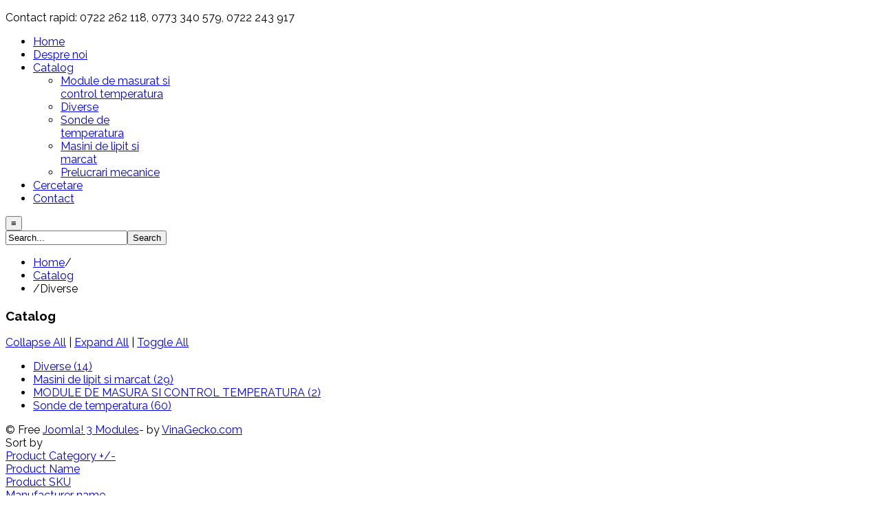

--- FILE ---
content_type: text/html; charset=utf-8
request_url: http://romelgen.ro/en/catalog/diverse.html?orderby=category_name
body_size: 10297
content:
<!DOCTYPE html>
<!--[if lt IE 7]>      <html class="no-js lt-ie9 lt-ie8 lt-ie7"  lang="en-gb"> <![endif]-->
<!--[if IE 7]>         <html class="no-js lt-ie9 lt-ie8"  lang="en-gb"> <![endif]-->
<!--[if IE 8]>         <html class="no-js lt-ie9"  lang="en-gb"> <![endif]-->
<!--[if gt IE 8]><!--> <html class="no-js" lang="en-gb"> <!--<![endif]-->
    <head>
        <!--<meta http-equiv="X-UA-Compatible" content="IE=edge,chrome=1">-->
		<meta http-equiv="Content-Type" content="text/html; charset=utf-8">
        	<base href="http://romelgen.ro/en/catalog/diverse.html" />
	<meta http-equiv="content-type" content="text/html; charset=utf-8" />
	<meta name="title" content="Diverse" />
	<meta name="viewport" content="width=device-width, initial-scale=1.0" />
	<meta name="description" content="Executam la comanda sonde, masini de lipit plastice de orice dimensiuni" />
	<meta name="generator" content="Joomla! - Open Source Content Management" />
	<title>Diverse</title>
	<link href="/en/catalog/diverse.html" rel="canonical" />
	<link href="/templates/vina_happystore/favicon.ico" rel="shortcut icon" type="image/vnd.microsoft.icon" />
	<link href="/components/com_virtuemart/assets/css/chosen.css?vmver=9058" rel="stylesheet" type="text/css" />
	<link href="/components/com_virtuemart/assets/css/jquery.fancybox-1.3.4.css?vmver=9058" rel="stylesheet" type="text/css" />
	<link rel="stylesheet" type="text/css" href="/media/plg_jchoptimize/assets/nz/1/0/4a1224f2382acbbd3f83de9c00c08958.css"/>
	
	
	<link href="/plugins/system/helix/css/font-awesome.css" rel="stylesheet" type="text/css" />
	<link href="//fonts.googleapis.com/css?family=Raleway:400,100,200,300,500,600,700,800,900" rel="stylesheet" type="text/css" />
	<link href="/plugins/system/helix/css/mobile-menu.css" rel="stylesheet" type="text/css" />
	<link rel="stylesheet" type="text/css" href="/media/plg_jchoptimize/assets/nz/1/1/4a1224f2382acbbd3f83de9c00c08958.css"/>
	
	
	<link href="http://romelgen.ro/modules/mod_vina_treeview_virtuemart/assets/css/jquery.treeview.css" rel="stylesheet" type="text/css" />
	<style type="text/css">
.container{max-width:1170px}body{font-family:'Raleway';}
#sp-main-body-wrapper{background: rgba(246, 180, 74, 0) !important; }

#sp-main-body-wrapper{background: rgba(246, 180, 74, 0) !important; }

	</style>
	<script type="application/javascript" src="/media/plg_jchoptimize/assets/nz/1/0/69edbf7d8f9520c26bebdb883fd5231a.js"></script>
	
	
	
	
	
	
	<script src="/components/com_virtuemart/assets/js/jquery-ui.min.js?vmver=9058" type="text/javascript"></script>
	<script src="/components/com_virtuemart/assets/js/jquery.ui.autocomplete.html.js?vmver=9058" type="text/javascript"></script>
	<script src="/components/com_virtuemart/assets/js/jquery.noconflict.js?vmver=9058" type="text/javascript" async="async"></script>
	<script src="/components/com_virtuemart/assets/js/vmsite.js?vmver=9058" type="text/javascript"></script>
	<script src="/components/com_virtuemart/assets/js/chosen.jquery.min.js?vmver=9058" type="text/javascript"></script>
	<script src="/components/com_virtuemart/assets/js/vmprices.js?vmver=9058" type="text/javascript"></script>
	<script src="/components/com_virtuemart/assets/js/fancybox/jquery.fancybox-1.3.4.pack.js?vmver=9058" type="text/javascript" defer="defer"></script>
	<script src="/plugins/system/helix/js/jquery-noconflict.js" type="text/javascript"></script>
	<script type="application/javascript" src="/media/plg_jchoptimize/assets/nz/1/1/69edbf7d8f9520c26bebdb883fd5231a.js"></script>
	<script src="/plugins/system/helix/js/modernizr-2.6.2.min.js" type="text/javascript"></script>
	<script src="/plugins/system/helix/js/helix.core.js" type="text/javascript"></script>
	<script type="application/javascript" src="/media/plg_jchoptimize/assets/nz/1/2/69edbf7d8f9520c26bebdb883fd5231a.js"></script>
	
	
	
	
	
	<script src="http://romelgen.ro/modules/mod_vina_treeview_virtuemart/assets/js/jquery.cookie.js" type="text/javascript"></script>
	<script src="http://romelgen.ro/modules/mod_vina_treeview_virtuemart/assets/js/jquery.treeview.js" type="text/javascript"></script>
	<script type="text/javascript">

		jQuery(function($) {
			SqueezeBox.initialize({});
			SqueezeBox.assign($('a.modal').get(), {
				parse: 'rel'
			});
		});

		window.jModalClose = function () {
			SqueezeBox.close();
		};
		
		// Add extra modal close functionality for tinyMCE-based editors
		document.onreadystatechange = function () {
			if (document.readyState == 'interactive' && typeof tinyMCE != 'undefined' && tinyMCE)
			{
				if (typeof window.jModalClose_no_tinyMCE === 'undefined')
				{	
					window.jModalClose_no_tinyMCE = typeof(jModalClose) == 'function'  ?  jModalClose  :  false;
					
					jModalClose = function () {
						if (window.jModalClose_no_tinyMCE) window.jModalClose_no_tinyMCE.apply(this, arguments);
						tinyMCE.activeEditor.windowManager.close();
					};
				}
		
				if (typeof window.SqueezeBoxClose_no_tinyMCE === 'undefined')
				{
					if (typeof(SqueezeBox) == 'undefined')  SqueezeBox = {};
					window.SqueezeBoxClose_no_tinyMCE = typeof(SqueezeBox.close) == 'function'  ?  SqueezeBox.close  :  false;
		
					SqueezeBox.close = function () {
						if (window.SqueezeBoxClose_no_tinyMCE)  window.SqueezeBoxClose_no_tinyMCE.apply(this, arguments);
						tinyMCE.activeEditor.windowManager.close();
					};
				}
			}
		};
		spnoConflict(function($){

					function mainmenu() {
						$('.sp-menu').spmenu({
							startLevel: 0,
							direction: 'ltr',
							initOffset: {
								x: 0,
								y: 0
							},
							subOffset: {
								x: 0,
								y: 0
							},
							center: 0
						});
			}

			mainmenu();

			$(window).on('resize',function(){
				mainmenu();
			});


			});window.setInterval(function(){var r;try{r=window.XMLHttpRequest?new XMLHttpRequest():new ActiveXObject("Microsoft.XMLHTTP")}catch(e){}if(r){r.open("GET","/index.php?option=com_ajax&format=json",true);r.send(null)}},3540000);jQuery(function($){ $(".hasTooltip").tooltip({"html": true,"container": "body"}); });
	</script>

            	<link href="http://romelgen.ro/plugins/system/jutooltip/assets/css/styles.css" type="text/css" rel="stylesheet"/>
	<link href="http://romelgen.ro/plugins/system/jutooltip/assets/themes/default/styles.css" type="text/css" rel="stylesheet"/>
	<script src="http://romelgen.ro/plugins/system/jutooltip/assets/js/jquery.easing.1.3.min.js" type="text/javascript"></script>
	<script src="http://romelgen.ro/plugins/system/jutooltip/assets/js/jutooltip.min.js" type="text/javascript"></script>
	<script src="http://romelgen.ro/plugins/system/jutooltip/assets/js/jutooltip.effects.min.js" type="text/javascript"></script>
	<script src="http://romelgen.ro/plugins/system/jutooltip/assets/js/jutooltip.dynamic.min.js" type="text/javascript"></script>
	<script type="text/javascript">jQuery(document).ready(function($){
			jutooltip_api = $('.jutooltip').jutooltip({effect: 'fade', showDuration: 200, hideDuration: 200, easing: 'easeInBounce', predelay: 0, delay: 30, opacity: 1, tip: '', fadeIE: false, position : ['top','center'], offset: [0, 0], cancelDefault: true, manualCloseTooltip: false, direction: 'up', bounce: false, slideOffset: 10}).jutooltip_dynamic({top: { direction: 'up' } });
			});</script>

</head>
        <body  class="category subpage  ltr preset4 menu-diverse responsive bg hfeed clearfix">
		<div class="row-offcanvas row-offcanvas-left">
			<div>
				<div class="body-innerwrapper vina-home-box-2 home-btn-right">
											<!--[if lt IE 8]>
						<div class="chromeframe alert alert-danger" style="text-align:center">You are using an <strong>outdated</strong> browser. Please <a target="_blank" href="http://browsehappy.com/">upgrade your browser</a> or <a target="_blank" href="http://www.google.com/chromeframe/?redirect=true">activate Google Chrome Frame</a> to improve your experience.</div>
						<![endif]-->
						<section id="sp-top-wrapper" 
                class=" "><div class="container"><div class="row-fluid" id="top">
<div id="sp-top1" class="span12"><div class="module  vina-contact">	
	<div class="mod-wrapper clearfix">		
				<div class="mod-content clearfix">	
			<div class="mod-inner clearfix">
					<p class="welcome-msg">Contact rapid: 0722 262 118, 0773 340 579,         0722 243 917  </p>
			<div class="block-header">
			<span class="call"> </span>
		</div>
				</div>
		</div>
	</div>
</div>
<div class="gap"></div>
</div>
</div></div></section><header id="sp-header-wrapper" 
                class=" "><div class="container"><div class="row-fluid" id="header">
<div id="sp-menu" class="span8">	


			<div id="sp-main-menu" class="visible-desktop">
				<ul class="sp-menu level-0"><li class="menu-item first  home"><a href="http://romelgen.ro/" class="menu-item first  home" ><span class="menu"><span class="menu-title">Home</span></span></a></li><li class="menu-item"><a href="/en/despre-noi.html" class="menu-item" ><span class="menu"><span class="menu-title">Despre noi</span></span></a></li><li class="menu-item active parent "><a href="/en/catalog.html" class="menu-item active parent " ><span class="menu"><span class="menu-title">Catalog</span></span></a><div class="sp-submenu"><div class="sp-submenu-wrap"><div class="sp-submenu-inner clearfix" style="width: 200px;"><div class="megacol col1 first" style="width: 200px;"><ul class="sp-menu level-1"><li class="menu-item first"><a href="/en/catalog/module-de-masura-si-control-temperatura.html" class="menu-item first" ><span class="menu"><span class="menu-title">Module de masurat si control temperatura</span></span></a></li><li class="menu-item active"><a href="/en/catalog/diverse.html" class="menu-item active" ><span class="menu"><span class="menu-title">Diverse</span></span></a></li><li class="menu-item"><a href="/en/catalog/template-features-4.html" class="menu-item" ><span class="menu"><span class="menu-title">Sonde de temperatura</span></span></a></li><li class="menu-item"><a href="/en/catalog/page-9.html" class="menu-item" ><span class="menu"><span class="menu-title">Masini de lipit si marcat</span></span></a></li><li class="menu-item last"><a href="/en/catalog/prelucrari-mecanice.html" class="menu-item last" ><span class="menu"><span class="menu-title">Prelucrari mecanice</span></span></a></li></ul></div></div></div></div></li><li class="menu-item"><a href="/en/cercetare.html" class="menu-item" ><span class="menu"><span class="menu-title">Cercetare</span></span></a></li><li class="menu-item last"><a href="/en/contact.html" class="menu-item last" ><span class="menu"><span class="menu-title">Contact</span></span></a></li></ul>        
			</div>  	
			
			<button type="button" class="hidden-desktop btn btn-primary vina-menu" data-toggle="offcanvas" style="">&equiv;</button>
						
			</div>

<div id="sp-search" class="span4"><!--BEGIN Search Box -->
<form action="/en/catalog/search.html" method="get">
<div class="search vina-vmsearch pull-right">
<input name="keyword" id="mod_virtuemart_search" maxlength="20" class="inputbox vina-vmsearch pull-right" type="text" size="20" value="Search..."  onblur="if(this.value=='') this.value='Search...';" onfocus="if(this.value=='Search...') this.value='';" /><button type="submit" value="Search" class="button" onclick="this.form.keyword.focus();"><span><span>Search</span></span></button></div>
		<input type="hidden" name="limitstart" value="0" />
		<input type="hidden" name="option" value="com_virtuemart" />
		<input type="hidden" name="view" value="category" />

	  </form>

<script type="text/javascript">
	$jq(document).ready(function(){
		
		
		$jq('.vina-vmsearch').mouseenter(function() {
            $jq(this).find("#mod_virtuemart_search").stop(true, true).slideDown();
        });
        //hide submenus on exit
        $jq('.vina-vmsearch').mouseleave(function() {
            $jq(this).find("#mod_virtuemart_search").stop(true, true).slideUp();
        });
	});
</script>
<!-- End Search Box -->
</div>
</div></div></header><section id="sp-breadcrumb-wrapper" 
                class=" "><div class="container"><div class="row-fluid" id="breadcrumb">
<div id="sp-breadcrumb" class="span12">
<ul class="breadcrumb ">
<li><a href="/en/" class="pathway">Home</a><span class="divider">/</span></li><li><a href="/en/catalog/manufacturer/?categorylayout=0&amp;showcategory=1&amp;showproducts=1&amp;productsublayout=0" class="pathway">Catalog</a></li><li><span class="divider">/</span><span>Diverse</span></li></ul>
</div>
</div></div></section><section id="sp-main-body-wrapper" 
                class=" "><div class="container"><div class="row-fluid" id="main-body">
<aside id="sp-left" class="span3"><div class="module ">	
	<div class="mod-wrapper clearfix">		
					<h3 class="header">			
				<span>Catalog</span>			</h3>
							<div class="mod-content clearfix">	
			<div class="mod-inner clearfix">
				<div id="vina-treeview-virtuemart239" class="vina-treeview-virtuemart">
		<div id="vina-treeview-treecontrol239" class="treecontrol">
        <a href="#" title="Collapse the entire tree below">Collapse All</a> | 
        <a href="#" title="Expand the entire tree below">Expand All</a> | 
        <a href="#" title="Toggle the tree below, opening closed branches, closing open branches">Toggle All</a>
    </div>
		
	<ul class="level0 ">
		<li>
		<a href="/en/catalog/diverse.html" title="Diverse">
		<span class="catTitle ">
			Diverse			(14)		</span>
	</a>
	</li>
<li>
		<a href="/en/catalog/page-9.html" title="Masini de lipit si marcat">
		<span class="catTitle ">
			Masini de lipit si marcat			(29)		</span>
	</a>
	</li>
<li>
		<a href="/en/catalog/module-de-masura-si-control-temperatura.html" title="MODULE DE MASURA SI CONTROL TEMPERATURA">
		<span class="catTitle ">
			MODULE DE MASURA SI CONTROL TEMPERATURA			(2)		</span>
	</a>
	</li>
<li>
		<a href="/en/catalog/template-features-4.html" title="Sonde de temperatura">
		<span class="catTitle ">
			Sonde de temperatura			(60)		</span>
	</a>
	</li>
	</ul>
</div>
<div id="vina-copyright239">© Free <a href="http://vinagecko.com/joomla-modules" title="Free Joomla! 3 Modules">Joomla! 3 Modules</a>- by <a href="http://vinagecko.com/" title="Beautiful Joomla! 3 Templates and Powerful Joomla! 3 Modules, Plugins.">VinaGecko.com</a></div><script type="text/javascript">
jQuery("#vina-treeview-virtuemart239 ul").treeview({
	animated: 	"normal",
	persist: 	"cookie",
	collapsed: 	true,
	unique:		false,
		control: "#vina-treeview-treecontrol239",
	});
</script>			</div>
		</div>
	</div>
</div>
<div class="gap"></div>
</aside>

<div id="sp-message-area" class="span9"><section id="sp-component-page-wrapper" 
                class=" "><div class="row-fluid" id="component-page">
<div id="sp-contact" class="span12"><section id="sp-component-wrapper"><div id="sp-component"><div id="system-message-container">
	</div>
<div class="cat_image">
		</div>



	<div class="category_description">
			</div>
	<div class="browse-view vm-list-products">
		
		<!-- Orderby + Pagination + Displaynumber -->
		<div class="orderby-displaynumber">
			<div class="floatleft vm-order-list">
				<div class="orderlistcontainer"><div class="title">Sort by</div><div class="activeOrder"><a title=" +/-" href="/en/catalog/diverse.html?orderby=category_name&dir=DESC">Product Category  +/-</a></div><div class="orderlist"><div><a title="Product Name" href="/en/catalog/diverse.html?orderby=product_name">Product Name</a></div><div><a title="Product SKU" href="/en/catalog/diverse.html?orderby=product_sku">Product SKU</a></div><div><a title="Manufacturer name" href="/en/catalog/diverse.html?orderby=mf_name">Manufacturer name</a></div><div><a title="Ordering" href="/en/catalog/diverse.html?orderby=ordering">Ordering</a></div></div></div>							</div>
			<div class="vm-pagination vm-pagination-top">
				 			</div>
			<div class="floatright display-number">
								show <div class="number"><select name="" class="inputbox" size="1" onchange="window.top.location.href=this.options[this.selectedIndex].value">
	<option value="/en/catalog/diverse.html?orderby=category_name&amp;limit=30" selected="selected">30</option>
	<option value="/en/catalog/diverse.html?orderby=category_name&amp;limit=60">60</option>
	<option value="/en/catalog/diverse.html?orderby=category_name&amp;limit=120">120</option>
	<option value="/en/catalog/diverse.html?orderby=category_name&amp;limit=300">300</option>
</select>
</div> per page			</div>
			<div class="clear"></div>
		</div> <!-- End Orderby + Pagination + Displaynumber -->

		<!-- Category Name -->
		<!--<h1></h1>-->

		<!-- Show Products -->
				<!-- Show the horizontal seperator -->
		<!--  -->
		
		<!-- this is an indicator wether a row needs to be opened or not -->
					<div class="row-fluid"> 
				
		<!-- Show the vertical seperator -->
				
		<!-- Show Products -->
		<div class="vina-vmproduct item round-corners vm-product vinavm-product vm-col span2 vertical-separator">
			<div class="item-inner">
					<!-- Check Product Label -->
																<div class="images-container">					
					<!--<a title="" href="/">
												
					</a> -->
					<a href="/en/catalog/diverse/stampila-termica-detail.html" title="Stampila termica"><div class="pro-image first-image"><img src="/images/stories/virtuemart/product/resized/dscf 173_300x300.jpg" alt="dscf 173" class="browseProductImage" /></div></a>																		
				</div>
				<div class="des-container">
					<div class="box-inner1">
						<!-- Product Name -->
						<h2 class="product-title product-name">
							<a href="/en/catalog/diverse/stampila-termica-detail.html" >Stampila termica</a>						</h2>
						
						<!-- Product Rating -->
						<div class="vm-product-rating-container">
									<div class="ratingbox dummy" title="Not Rated Yet" >
		</div>
		
													</div>
						
						<!-- //Product Short Description -->
												
					
						<!-- Product Price -->
						<div class="price-box">
																												</div>
					
					</div>
					
					<div class="item-box-hover actions">
						
						<!-- View Details Button -->			
						<div class="ma-links">
							<ul class="add-to-links">
								<li class="jutooltip link-detail" title="Details">
									<a href="/en/catalog/diverse/stampila-termica-detail.html" title="Details" class="product-details icon-eye-open">
										<span>Details</span>
									</a>
								</li>
								
								<!-- Add Wishlist Button -->
										
								<li class="jutooltip link-review" title="Review(s)">
									<a href="/en/catalog/diverse/stampila-termica-detail.html#vina-tab" title="Review(s)" class="product-review icon-star"><span>Review(s)</span></a>
								</li>
					
															</ul>	
						</div>
						
						<div class="jutooltip add-to-links" title="Add To Cart">
							
	<div class="addtocart-area">
		<form method="post" class="product js-recalculate" action="/en/catalog/diverse.html">
						<input type="hidden" name="option" value="com_virtuemart"/>
			<input type="hidden" name="view" value="cart"/>
			<input type="hidden" name="virtuemart_product_id[]" value="144"/>
			<input type="hidden" class="pname" value="Stampila termica"/>
			<input type="hidden" name="Itemid" value="544"/>		</form>

	</div>

						</div>						
						
					</div>
				</div>
			</div>
		</div>
			<!-- Show the horizontal seperator -->
		<!--  -->
		
		<!-- this is an indicator wether a row needs to be opened or not -->
				
		<!-- Show the vertical seperator -->
				
		<!-- Show Products -->
		<div class="vina-vmproduct item round-corners vm-product vinavm-product vm-col span2 vertical-separator">
			<div class="item-inner">
					<!-- Check Product Label -->
																<div class="images-container">					
					<!--<a title="" href="/">
												
					</a> -->
					<a href="/en/catalog/diverse/stampila-termica-1-detail.html" title="Stampila termica"><div class="pro-image first-image"><img src="/images/stories/virtuemart/product/resized/DSCF1756_300x300.jpg" alt="DSCF1756" class="browseProductImage" /></div></a>																		
				</div>
				<div class="des-container">
					<div class="box-inner1">
						<!-- Product Name -->
						<h2 class="product-title product-name">
							<a href="/en/catalog/diverse/stampila-termica-1-detail.html" >Stampila termica</a>						</h2>
						
						<!-- Product Rating -->
						<div class="vm-product-rating-container">
									<div class="ratingbox dummy" title="Not Rated Yet" >
		</div>
		
													</div>
						
						<!-- //Product Short Description -->
												
					
						<!-- Product Price -->
						<div class="price-box">
																												</div>
					
					</div>
					
					<div class="item-box-hover actions">
						
						<!-- View Details Button -->			
						<div class="ma-links">
							<ul class="add-to-links">
								<li class="jutooltip link-detail" title="Details">
									<a href="/en/catalog/diverse/stampila-termica-1-detail.html" title="Details" class="product-details icon-eye-open">
										<span>Details</span>
									</a>
								</li>
								
								<!-- Add Wishlist Button -->
										
								<li class="jutooltip link-review" title="Review(s)">
									<a href="/en/catalog/diverse/stampila-termica-1-detail.html#vina-tab" title="Review(s)" class="product-review icon-star"><span>Review(s)</span></a>
								</li>
					
															</ul>	
						</div>
						
						<div class="jutooltip add-to-links" title="Add To Cart">
							
	<div class="addtocart-area">
		<form method="post" class="product js-recalculate" action="/en/catalog/diverse.html">
						<input type="hidden" name="option" value="com_virtuemart"/>
			<input type="hidden" name="view" value="cart"/>
			<input type="hidden" name="virtuemart_product_id[]" value="145"/>
			<input type="hidden" class="pname" value="Stampila termica"/>
			<input type="hidden" name="Itemid" value="544"/>		</form>

	</div>

						</div>						
						
					</div>
				</div>
			</div>
		</div>
			<!-- Show the horizontal seperator -->
		<!--  -->
		
		<!-- this is an indicator wether a row needs to be opened or not -->
				
		<!-- Show the vertical seperator -->
				
		<!-- Show Products -->
		<div class="vina-vmproduct item round-corners vm-product vinavm-product vm-col span2 vertical-separator">
			<div class="item-inner">
					<!-- Check Product Label -->
																<div class="images-container">					
					<!--<a title="" href="/">
												
					</a> -->
					<a href="/en/catalog/diverse/accesorii-pentru-masinile-de-lipit-detail.html" title="Accesorii pentru masinile de lipit"><div class="pro-image first-image"><img src="/images/stories/virtuemart/product/resized/DSCF1653_300x300.jpg" alt="DSCF1653" class="browseProductImage" /></div></a>																		
				</div>
				<div class="des-container">
					<div class="box-inner1">
						<!-- Product Name -->
						<h2 class="product-title product-name">
							<a href="/en/catalog/diverse/accesorii-pentru-masinile-de-lipit-detail.html" >Accesorii pentru masinile de lipit</a>						</h2>
						
						<!-- Product Rating -->
						<div class="vm-product-rating-container">
									<div class="ratingbox dummy" title="Not Rated Yet" >
		</div>
		
													</div>
						
						<!-- //Product Short Description -->
												
					
						<!-- Product Price -->
						<div class="price-box">
																												</div>
					
					</div>
					
					<div class="item-box-hover actions">
						
						<!-- View Details Button -->			
						<div class="ma-links">
							<ul class="add-to-links">
								<li class="jutooltip link-detail" title="Details">
									<a href="/en/catalog/diverse/accesorii-pentru-masinile-de-lipit-detail.html" title="Details" class="product-details icon-eye-open">
										<span>Details</span>
									</a>
								</li>
								
								<!-- Add Wishlist Button -->
										
								<li class="jutooltip link-review" title="Review(s)">
									<a href="/en/catalog/diverse/accesorii-pentru-masinile-de-lipit-detail.html#vina-tab" title="Review(s)" class="product-review icon-star"><span>Review(s)</span></a>
								</li>
					
															</ul>	
						</div>
						
						<div class="jutooltip add-to-links" title="Add To Cart">
							
	<div class="addtocart-area">
		<form method="post" class="product js-recalculate" action="/en/catalog/diverse.html">
						<input type="hidden" name="option" value="com_virtuemart"/>
			<input type="hidden" name="view" value="cart"/>
			<input type="hidden" name="virtuemart_product_id[]" value="146"/>
			<input type="hidden" class="pname" value="Accesorii pentru masinile de lipit"/>
			<input type="hidden" name="Itemid" value="544"/>		</form>

	</div>

						</div>						
						
					</div>
				</div>
			</div>
		</div>
			<!-- Show the horizontal seperator -->
		<!--  -->
		
		<!-- this is an indicator wether a row needs to be opened or not -->
				
		<!-- Show the vertical seperator -->
				
		<!-- Show Products -->
		<div class="vina-vmproduct item round-corners vm-product vinavm-product vm-col span2 vertical-separator">
			<div class="item-inner">
					<!-- Check Product Label -->
																<div class="images-container">					
					<!--<a title="" href="/">
												
					</a> -->
					<a href="/en/catalog/diverse/stampila-termica-3-detail.html" title="Stampila termica"><div class="pro-image first-image"><img src="/images/stories/virtuemart/product/resized/T087_300x300.jpg" alt="T087" class="browseProductImage" /></div></a>																		
				</div>
				<div class="des-container">
					<div class="box-inner1">
						<!-- Product Name -->
						<h2 class="product-title product-name">
							<a href="/en/catalog/diverse/stampila-termica-3-detail.html" >Stampila termica</a>						</h2>
						
						<!-- Product Rating -->
						<div class="vm-product-rating-container">
									<div class="ratingbox dummy" title="Not Rated Yet" >
		</div>
		
													</div>
						
						<!-- //Product Short Description -->
												
					
						<!-- Product Price -->
						<div class="price-box">
																												</div>
					
					</div>
					
					<div class="item-box-hover actions">
						
						<!-- View Details Button -->			
						<div class="ma-links">
							<ul class="add-to-links">
								<li class="jutooltip link-detail" title="Details">
									<a href="/en/catalog/diverse/stampila-termica-3-detail.html" title="Details" class="product-details icon-eye-open">
										<span>Details</span>
									</a>
								</li>
								
								<!-- Add Wishlist Button -->
										
								<li class="jutooltip link-review" title="Review(s)">
									<a href="/en/catalog/diverse/stampila-termica-3-detail.html#vina-tab" title="Review(s)" class="product-review icon-star"><span>Review(s)</span></a>
								</li>
					
															</ul>	
						</div>
						
						<div class="jutooltip add-to-links" title="Add To Cart">
							
	<div class="addtocart-area">
		<form method="post" class="product js-recalculate" action="/en/catalog/diverse.html">
						<input type="hidden" name="option" value="com_virtuemart"/>
			<input type="hidden" name="view" value="cart"/>
			<input type="hidden" name="virtuemart_product_id[]" value="151"/>
			<input type="hidden" class="pname" value="Stampila termica"/>
			<input type="hidden" name="Itemid" value="544"/>		</form>

	</div>

						</div>						
						
					</div>
				</div>
			</div>
		</div>
			<!-- Show the horizontal seperator -->
		<!--  -->
		
		<!-- this is an indicator wether a row needs to be opened or not -->
				
		<!-- Show the vertical seperator -->
				
		<!-- Show Products -->
		<div class="vina-vmproduct item round-corners vm-product vinavm-product vm-col span2 vertical-separator">
			<div class="item-inner">
					<!-- Check Product Label -->
																<div class="images-container">					
					<!--<a title="" href="/">
												
					</a> -->
					<a href="/en/catalog/diverse/stampila-termica-paleti-detail.html" title="Stampila termica paleti"><div class="pro-image first-image"><img src="/images/stories/virtuemart/product/resized/m094_300x300.jpg" alt="m094" class="browseProductImage" /></div></a>																		
				</div>
				<div class="des-container">
					<div class="box-inner1">
						<!-- Product Name -->
						<h2 class="product-title product-name">
							<a href="/en/catalog/diverse/stampila-termica-paleti-detail.html" >Stampila termica paleti</a>						</h2>
						
						<!-- Product Rating -->
						<div class="vm-product-rating-container">
									<div class="ratingbox dummy" title="Not Rated Yet" >
		</div>
		
													</div>
						
						<!-- //Product Short Description -->
												
					
						<!-- Product Price -->
						<div class="price-box">
																												</div>
					
					</div>
					
					<div class="item-box-hover actions">
						
						<!-- View Details Button -->			
						<div class="ma-links">
							<ul class="add-to-links">
								<li class="jutooltip link-detail" title="Details">
									<a href="/en/catalog/diverse/stampila-termica-paleti-detail.html" title="Details" class="product-details icon-eye-open">
										<span>Details</span>
									</a>
								</li>
								
								<!-- Add Wishlist Button -->
										
								<li class="jutooltip link-review" title="Review(s)">
									<a href="/en/catalog/diverse/stampila-termica-paleti-detail.html#vina-tab" title="Review(s)" class="product-review icon-star"><span>Review(s)</span></a>
								</li>
					
															</ul>	
						</div>
						
						<div class="jutooltip add-to-links" title="Add To Cart">
							
	<div class="addtocart-area">
		<form method="post" class="product js-recalculate" action="/en/catalog/diverse.html">
						<input type="hidden" name="option" value="com_virtuemart"/>
			<input type="hidden" name="view" value="cart"/>
			<input type="hidden" name="virtuemart_product_id[]" value="152"/>
			<input type="hidden" class="pname" value="Stampila termica paleti"/>
			<input type="hidden" name="Itemid" value="544"/>		</form>

	</div>

						</div>						
						
					</div>
				</div>
			</div>
		</div>
			<!-- Show the horizontal seperator -->
		<!--  -->
		
		<!-- this is an indicator wether a row needs to be opened or not -->
				
		<!-- Show the vertical seperator -->
				
		<!-- Show Products -->
		<div class="vina-vmproduct item round-corners vm-product vinavm-product vm-col span2 ">
			<div class="item-inner">
					<!-- Check Product Label -->
																<div class="images-container">					
					<!--<a title="" href="/">
												
					</a> -->
					<a href="/en/catalog/diverse/termometru-digital-portabil-detail.html" title="Termometru digital portabil"><div class="pro-image first-image"><img src="/images/stories/virtuemart/product/resized/314_300x300.jpg" alt="314" class="browseProductImage" /></div></a>																		
				</div>
				<div class="des-container">
					<div class="box-inner1">
						<!-- Product Name -->
						<h2 class="product-title product-name">
							<a href="/en/catalog/diverse/termometru-digital-portabil-detail.html" >Termometru digital portabil</a>						</h2>
						
						<!-- Product Rating -->
						<div class="vm-product-rating-container">
									<div class="ratingbox dummy" title="Not Rated Yet" >
		</div>
		
													</div>
						
						<!-- //Product Short Description -->
												
					
						<!-- Product Price -->
						<div class="price-box">
																												</div>
					
					</div>
					
					<div class="item-box-hover actions">
						
						<!-- View Details Button -->			
						<div class="ma-links">
							<ul class="add-to-links">
								<li class="jutooltip link-detail" title="Details">
									<a href="/en/catalog/diverse/termometru-digital-portabil-detail.html" title="Details" class="product-details icon-eye-open">
										<span>Details</span>
									</a>
								</li>
								
								<!-- Add Wishlist Button -->
										
								<li class="jutooltip link-review" title="Review(s)">
									<a href="/en/catalog/diverse/termometru-digital-portabil-detail.html#vina-tab" title="Review(s)" class="product-review icon-star"><span>Review(s)</span></a>
								</li>
					
															</ul>	
						</div>
						
						<div class="jutooltip add-to-links" title="Add To Cart">
							
	<div class="addtocart-area">
		<form method="post" class="product js-recalculate" action="/en/catalog/diverse.html">
						<input type="hidden" name="option" value="com_virtuemart"/>
			<input type="hidden" name="view" value="cart"/>
			<input type="hidden" name="virtuemart_product_id[]" value="155"/>
			<input type="hidden" class="pname" value="Termometru digital portabil"/>
			<input type="hidden" name="Itemid" value="544"/>		</form>

	</div>

						</div>						
						
					</div>
				</div>
			</div>
		</div>
	    <div class="clear"></div>
  </div>
      		<!-- Show the horizontal seperator -->
		<!-- 			<div class="horizontal-separator"></div>
		 -->
		
		<!-- this is an indicator wether a row needs to be opened or not -->
					<div class="row-fluid"> 
				
		<!-- Show the vertical seperator -->
				
		<!-- Show Products -->
		<div class="vina-vmproduct item round-corners vm-product vinavm-product vm-col span2 vertical-separator">
			<div class="item-inner">
					<!-- Check Product Label -->
																<div class="images-container">					
					<!--<a title="" href="/">
												
					</a> -->
					<a href="/en/catalog/diverse/detector-pesticide-detail.html" title=" DETECTOR PESTICIDE"><div class="pro-image first-image"><img src="/images/stories/virtuemart/product/resized/DSC6577_300x300.jpg" alt="DSC6577" class="browseProductImage" /></div></a>																		
				</div>
				<div class="des-container">
					<div class="box-inner1">
						<!-- Product Name -->
						<h2 class="product-title product-name">
							<a href="/en/catalog/diverse/detector-pesticide-detail.html" > DETECTOR PESTICIDE</a>						</h2>
						
						<!-- Product Rating -->
						<div class="vm-product-rating-container">
									<div class="ratingbox dummy" title="Not Rated Yet" >
		</div>
		
													</div>
						
						<!-- //Product Short Description -->
												
					
						<!-- Product Price -->
						<div class="price-box">
																												</div>
					
					</div>
					
					<div class="item-box-hover actions">
						
						<!-- View Details Button -->			
						<div class="ma-links">
							<ul class="add-to-links">
								<li class="jutooltip link-detail" title="Details">
									<a href="/en/catalog/diverse/detector-pesticide-detail.html" title="Details" class="product-details icon-eye-open">
										<span>Details</span>
									</a>
								</li>
								
								<!-- Add Wishlist Button -->
										
								<li class="jutooltip link-review" title="Review(s)">
									<a href="/en/catalog/diverse/detector-pesticide-detail.html#vina-tab" title="Review(s)" class="product-review icon-star"><span>Review(s)</span></a>
								</li>
					
															</ul>	
						</div>
						
						<div class="jutooltip add-to-links" title="Add To Cart">
							
	<div class="addtocart-area">
		<form method="post" class="product js-recalculate" action="/en/catalog/diverse.html">
						<input type="hidden" name="option" value="com_virtuemart"/>
			<input type="hidden" name="view" value="cart"/>
			<input type="hidden" name="virtuemart_product_id[]" value="156"/>
			<input type="hidden" class="pname" value=" DETECTOR PESTICIDE"/>
			<input type="hidden" name="Itemid" value="544"/>		</form>

	</div>

						</div>						
						
					</div>
				</div>
			</div>
		</div>
			<!-- Show the horizontal seperator -->
		<!--  -->
		
		<!-- this is an indicator wether a row needs to be opened or not -->
				
		<!-- Show the vertical seperator -->
				
		<!-- Show Products -->
		<div class="vina-vmproduct item round-corners vm-product vinavm-product vm-col span2 vertical-separator">
			<div class="item-inner">
					<!-- Check Product Label -->
																<div class="images-container">					
					<!--<a title="" href="/">
												
					</a> -->
					<a href="/en/catalog/diverse/tester-cu-temperatura-pentru-senzori-de-gaze-detail.html" title="TESTER CU TEMPERATURA PENTRU SENZORI DE GAZE"><div class="pro-image first-image"><img src="/images/stories/virtuemart/product/resized/DSC654_300x300.jpg" alt="DSC654" class="browseProductImage" /></div></a>																		
				</div>
				<div class="des-container">
					<div class="box-inner1">
						<!-- Product Name -->
						<h2 class="product-title product-name">
							<a href="/en/catalog/diverse/tester-cu-temperatura-pentru-senzori-de-gaze-detail.html" >TESTER CU TEMPERATURA PENTRU SENZORI DE GAZE</a>						</h2>
						
						<!-- Product Rating -->
						<div class="vm-product-rating-container">
									<div class="ratingbox dummy" title="Not Rated Yet" >
		</div>
		
													</div>
						
						<!-- //Product Short Description -->
												
					
						<!-- Product Price -->
						<div class="price-box">
																												</div>
					
					</div>
					
					<div class="item-box-hover actions">
						
						<!-- View Details Button -->			
						<div class="ma-links">
							<ul class="add-to-links">
								<li class="jutooltip link-detail" title="Details">
									<a href="/en/catalog/diverse/tester-cu-temperatura-pentru-senzori-de-gaze-detail.html" title="Details" class="product-details icon-eye-open">
										<span>Details</span>
									</a>
								</li>
								
								<!-- Add Wishlist Button -->
										
								<li class="jutooltip link-review" title="Review(s)">
									<a href="/en/catalog/diverse/tester-cu-temperatura-pentru-senzori-de-gaze-detail.html#vina-tab" title="Review(s)" class="product-review icon-star"><span>Review(s)</span></a>
								</li>
					
															</ul>	
						</div>
						
						<div class="jutooltip add-to-links" title="Add To Cart">
							
	<div class="addtocart-area">
		<form method="post" class="product js-recalculate" action="/en/catalog/diverse.html">
						<input type="hidden" name="option" value="com_virtuemart"/>
			<input type="hidden" name="view" value="cart"/>
			<input type="hidden" name="virtuemart_product_id[]" value="157"/>
			<input type="hidden" class="pname" value="TESTER CU TEMPERATURA PENTRU SENZORI DE GAZE"/>
			<input type="hidden" name="Itemid" value="544"/>		</form>

	</div>

						</div>						
						
					</div>
				</div>
			</div>
		</div>
			<!-- Show the horizontal seperator -->
		<!--  -->
		
		<!-- this is an indicator wether a row needs to be opened or not -->
				
		<!-- Show the vertical seperator -->
				
		<!-- Show Products -->
		<div class="vina-vmproduct item round-corners vm-product vinavm-product vm-col span2 vertical-separator">
			<div class="item-inner">
					<!-- Check Product Label -->
																<div class="images-container">					
					<!--<a title="" href="/">
												
					</a> -->
					<a href="/en/catalog/diverse/vas-umidificator-cu-reglarea-automata-a-nivelului-de-lichid-detail.html" title="Vas umidificator cu reglarea automata a nivelului de lichid"><div class="pro-image first-image"><img src="/images/stories/virtuemart/product/resized/DSC00718-S-S3_300x300.jpg" alt="DSC00718-S-S3" class="browseProductImage" /></div></a>																		
				</div>
				<div class="des-container">
					<div class="box-inner1">
						<!-- Product Name -->
						<h2 class="product-title product-name">
							<a href="/en/catalog/diverse/vas-umidificator-cu-reglarea-automata-a-nivelului-de-lichid-detail.html" >Vas umidificator cu reglarea automata a nivelului de lichid</a>						</h2>
						
						<!-- Product Rating -->
						<div class="vm-product-rating-container">
									<div class="ratingbox dummy" title="Not Rated Yet" >
		</div>
		
													</div>
						
						<!-- //Product Short Description -->
												
					
						<!-- Product Price -->
						<div class="price-box">
																												</div>
					
					</div>
					
					<div class="item-box-hover actions">
						
						<!-- View Details Button -->			
						<div class="ma-links">
							<ul class="add-to-links">
								<li class="jutooltip link-detail" title="Details">
									<a href="/en/catalog/diverse/vas-umidificator-cu-reglarea-automata-a-nivelului-de-lichid-detail.html" title="Details" class="product-details icon-eye-open">
										<span>Details</span>
									</a>
								</li>
								
								<!-- Add Wishlist Button -->
										
								<li class="jutooltip link-review" title="Review(s)">
									<a href="/en/catalog/diverse/vas-umidificator-cu-reglarea-automata-a-nivelului-de-lichid-detail.html#vina-tab" title="Review(s)" class="product-review icon-star"><span>Review(s)</span></a>
								</li>
					
															</ul>	
						</div>
						
						<div class="jutooltip add-to-links" title="Add To Cart">
							
	<div class="addtocart-area">
		<form method="post" class="product js-recalculate" action="/en/catalog/diverse.html">
						<input type="hidden" name="option" value="com_virtuemart"/>
			<input type="hidden" name="view" value="cart"/>
			<input type="hidden" name="virtuemart_product_id[]" value="159"/>
			<input type="hidden" class="pname" value="Vas umidificator cu reglarea automata a nivelului de lichid"/>
			<input type="hidden" name="Itemid" value="544"/>		</form>

	</div>

						</div>						
						
					</div>
				</div>
			</div>
		</div>
			<!-- Show the horizontal seperator -->
		<!--  -->
		
		<!-- this is an indicator wether a row needs to be opened or not -->
				
		<!-- Show the vertical seperator -->
				
		<!-- Show Products -->
		<div class="vina-vmproduct item round-corners vm-product vinavm-product vm-col span2 vertical-separator">
			<div class="item-inner">
					<!-- Check Product Label -->
																<div class="label-pro new">New</div>
								<div class="images-container">					
					<!--<a title="" href="/">
												
					</a> -->
					<a href="/en/catalog/diverse/aparat-monitorizare-microstructuri-cu-temperatura-detail.html" title="Aparat monitorizare microstructuri cu temperatura"><div class="pro-image first-image"><img src="/images/stories/virtuemart/product/resized/DSCN49342_300x300.jpg" alt="DSCN49342" class="browseProductImage" /></div></a>																		
				</div>
				<div class="des-container">
					<div class="box-inner1">
						<!-- Product Name -->
						<h2 class="product-title product-name">
							<a href="/en/catalog/diverse/aparat-monitorizare-microstructuri-cu-temperatura-detail.html" >Aparat monitorizare microstructuri cu temperatura</a>						</h2>
						
						<!-- Product Rating -->
						<div class="vm-product-rating-container">
									<div class="ratingbox dummy" title="Not Rated Yet" >
		</div>
		
													</div>
						
						<!-- //Product Short Description -->
												
					
						<!-- Product Price -->
						<div class="price-box">
																												</div>
					
					</div>
					
					<div class="item-box-hover actions">
						
						<!-- View Details Button -->			
						<div class="ma-links">
							<ul class="add-to-links">
								<li class="jutooltip link-detail" title="Details">
									<a href="/en/catalog/diverse/aparat-monitorizare-microstructuri-cu-temperatura-detail.html" title="Details" class="product-details icon-eye-open">
										<span>Details</span>
									</a>
								</li>
								
								<!-- Add Wishlist Button -->
										
								<li class="jutooltip link-review" title="Review(s)">
									<a href="/en/catalog/diverse/aparat-monitorizare-microstructuri-cu-temperatura-detail.html#vina-tab" title="Review(s)" class="product-review icon-star"><span>Review(s)</span></a>
								</li>
					
															</ul>	
						</div>
						
						<div class="jutooltip add-to-links" title="Add To Cart">
							
	<div class="addtocart-area">
		<form method="post" class="product js-recalculate" action="/en/catalog/diverse.html">
						<input type="hidden" name="option" value="com_virtuemart"/>
			<input type="hidden" name="view" value="cart"/>
			<input type="hidden" name="virtuemart_product_id[]" value="162"/>
			<input type="hidden" class="pname" value="Aparat monitorizare microstructuri cu temperatura"/>
			<input type="hidden" name="Itemid" value="544"/>		</form>

	</div>

						</div>						
						
					</div>
				</div>
			</div>
		</div>
			<!-- Show the horizontal seperator -->
		<!--  -->
		
		<!-- this is an indicator wether a row needs to be opened or not -->
				
		<!-- Show the vertical seperator -->
				
		<!-- Show Products -->
		<div class="vina-vmproduct item round-corners vm-product vinavm-product vm-col span2 vertical-separator">
			<div class="item-inner">
					<!-- Check Product Label -->
																<div class="label-pro new">New</div>
								<div class="images-container">					
					<!--<a title="" href="/">
												
					</a> -->
					<a href="/en/catalog/diverse/plita-termostata-cu-viteza-de-incalzire-si-racire-programabila-detail.html" title="Plita termostata cu viteza de  incalzire si racire programabila"><div class="pro-image first-image"><img src="/images/stories/virtuemart/product/resized/Plita_electrica_300x300.jpg" alt="Plita_electrica" class="browseProductImage" /></div></a>																		
				</div>
				<div class="des-container">
					<div class="box-inner1">
						<!-- Product Name -->
						<h2 class="product-title product-name">
							<a href="/en/catalog/diverse/plita-termostata-cu-viteza-de-incalzire-si-racire-programabila-detail.html" >Plita termostata cu viteza de  incalzire si racire programabila</a>						</h2>
						
						<!-- Product Rating -->
						<div class="vm-product-rating-container">
									<div class="ratingbox dummy" title="Not Rated Yet" >
		</div>
		
													</div>
						
						<!-- //Product Short Description -->
												
					
						<!-- Product Price -->
						<div class="price-box">
																												</div>
					
					</div>
					
					<div class="item-box-hover actions">
						
						<!-- View Details Button -->			
						<div class="ma-links">
							<ul class="add-to-links">
								<li class="jutooltip link-detail" title="Details">
									<a href="/en/catalog/diverse/plita-termostata-cu-viteza-de-incalzire-si-racire-programabila-detail.html" title="Details" class="product-details icon-eye-open">
										<span>Details</span>
									</a>
								</li>
								
								<!-- Add Wishlist Button -->
										
								<li class="jutooltip link-review" title="Review(s)">
									<a href="/en/catalog/diverse/plita-termostata-cu-viteza-de-incalzire-si-racire-programabila-detail.html#vina-tab" title="Review(s)" class="product-review icon-star"><span>Review(s)</span></a>
								</li>
					
															</ul>	
						</div>
						
						<div class="jutooltip add-to-links" title="Add To Cart">
							
	<div class="addtocart-area">
		<form method="post" class="product js-recalculate" action="/en/catalog/diverse.html">
						<input type="hidden" name="option" value="com_virtuemart"/>
			<input type="hidden" name="view" value="cart"/>
			<input type="hidden" name="virtuemart_product_id[]" value="163"/>
			<input type="hidden" class="pname" value="Plita termostata cu viteza de  incalzire si racire programabila"/>
			<input type="hidden" name="Itemid" value="544"/>		</form>

	</div>

						</div>						
						
					</div>
				</div>
			</div>
		</div>
			<!-- Show the horizontal seperator -->
		<!--  -->
		
		<!-- this is an indicator wether a row needs to be opened or not -->
				
		<!-- Show the vertical seperator -->
				
		<!-- Show Products -->
		<div class="vina-vmproduct item round-corners vm-product vinavm-product vm-col span2 ">
			<div class="item-inner">
					<!-- Check Product Label -->
																<div class="label-pro new">New</div>
								<div class="images-container">					
					<!--<a title="" href="/">
												
					</a> -->
					<a href="/en/catalog/diverse/incubator-microfluide-detail.html" title="Incubator microfluide"><div class="pro-image first-image"><img src="/images/stories/virtuemart/product/resized/img93_300x300.jpg" alt="img93" class="browseProductImage" /></div></a>																		
				</div>
				<div class="des-container">
					<div class="box-inner1">
						<!-- Product Name -->
						<h2 class="product-title product-name">
							<a href="/en/catalog/diverse/incubator-microfluide-detail.html" >Incubator microfluide</a>						</h2>
						
						<!-- Product Rating -->
						<div class="vm-product-rating-container">
									<div class="ratingbox dummy" title="Not Rated Yet" >
		</div>
		
													</div>
						
						<!-- //Product Short Description -->
												
					
						<!-- Product Price -->
						<div class="price-box">
																												</div>
					
					</div>
					
					<div class="item-box-hover actions">
						
						<!-- View Details Button -->			
						<div class="ma-links">
							<ul class="add-to-links">
								<li class="jutooltip link-detail" title="Details">
									<a href="/en/catalog/diverse/incubator-microfluide-detail.html" title="Details" class="product-details icon-eye-open">
										<span>Details</span>
									</a>
								</li>
								
								<!-- Add Wishlist Button -->
										
								<li class="jutooltip link-review" title="Review(s)">
									<a href="/en/catalog/diverse/incubator-microfluide-detail.html#vina-tab" title="Review(s)" class="product-review icon-star"><span>Review(s)</span></a>
								</li>
					
															</ul>	
						</div>
						
						<div class="jutooltip add-to-links" title="Add To Cart">
							
	<div class="addtocart-area">
		<form method="post" class="product js-recalculate" action="/en/catalog/diverse.html">
						<input type="hidden" name="option" value="com_virtuemart"/>
			<input type="hidden" name="view" value="cart"/>
			<input type="hidden" name="virtuemart_product_id[]" value="164"/>
			<input type="hidden" class="pname" value="Incubator microfluide"/>
			<input type="hidden" name="Itemid" value="544"/>		</form>

	</div>

						</div>						
						
					</div>
				</div>
			</div>
		</div>
	    <div class="clear"></div>
  </div>
      		<!-- Show the horizontal seperator -->
		<!-- 			<div class="horizontal-separator"></div>
		 -->
		
		<!-- this is an indicator wether a row needs to be opened or not -->
					<div class="row-fluid"> 
				
		<!-- Show the vertical seperator -->
				
		<!-- Show Products -->
		<div class="vina-vmproduct item round-corners vm-product vinavm-product vm-col span2 vertical-separator">
			<div class="item-inner">
					<!-- Check Product Label -->
																<div class="label-pro new">New</div>
								<div class="images-container">					
					<!--<a title="" href="/">
												
					</a> -->
					<a href="/en/catalog/diverse/rezistente-tubulare-tip-cartus-detail.html" title="Rezistente tubulare(tip cartus)"><div class="pro-image first-image"><img src="/images/stories/virtuemart/product/resized/662_300x300.jpg" alt="662" class="browseProductImage" /></div></a>																		
				</div>
				<div class="des-container">
					<div class="box-inner1">
						<!-- Product Name -->
						<h2 class="product-title product-name">
							<a href="/en/catalog/diverse/rezistente-tubulare-tip-cartus-detail.html" >Rezistente tubulare(tip cartus)</a>						</h2>
						
						<!-- Product Rating -->
						<div class="vm-product-rating-container">
									<div class="ratingbox dummy" title="Not Rated Yet" >
		</div>
		
													</div>
						
						<!-- //Product Short Description -->
												
					
						<!-- Product Price -->
						<div class="price-box">
																												</div>
					
					</div>
					
					<div class="item-box-hover actions">
						
						<!-- View Details Button -->			
						<div class="ma-links">
							<ul class="add-to-links">
								<li class="jutooltip link-detail" title="Details">
									<a href="/en/catalog/diverse/rezistente-tubulare-tip-cartus-detail.html" title="Details" class="product-details icon-eye-open">
										<span>Details</span>
									</a>
								</li>
								
								<!-- Add Wishlist Button -->
										
								<li class="jutooltip link-review" title="Review(s)">
									<a href="/en/catalog/diverse/rezistente-tubulare-tip-cartus-detail.html#vina-tab" title="Review(s)" class="product-review icon-star"><span>Review(s)</span></a>
								</li>
					
															</ul>	
						</div>
						
						<div class="jutooltip add-to-links" title="Add To Cart">
							
	<div class="addtocart-area">
		<form method="post" class="product js-recalculate" action="/en/catalog/diverse.html">
						<input type="hidden" name="option" value="com_virtuemart"/>
			<input type="hidden" name="view" value="cart"/>
			<input type="hidden" name="virtuemart_product_id[]" value="166"/>
			<input type="hidden" class="pname" value="Rezistente tubulare(tip cartus)"/>
			<input type="hidden" name="Itemid" value="544"/>		</form>

	</div>

						</div>						
						
					</div>
				</div>
			</div>
		</div>
			<!-- Show the horizontal seperator -->
		<!--  -->
		
		<!-- this is an indicator wether a row needs to be opened or not -->
				
		<!-- Show the vertical seperator -->
				
		<!-- Show Products -->
		<div class="vina-vmproduct item round-corners vm-product vinavm-product vm-col span2 vertical-separator">
			<div class="item-inner">
					<!-- Check Product Label -->
																<div class="label-pro new">New</div>
								<div class="images-container">					
					<!--<a title="" href="/">
												
					</a> -->
					<a href="/en/catalog/diverse/platforma-de-testare-senzori-de-gaze-realizati-pe-substrat-ceramic-subtire-1-detail.html" title="PLATFORMA DE TESTARE SENZORI DE GAZE REALIZATI PE SUBSTRAT CERAMIC SUBTIRE"><div class="pro-image first-image"><img src="/images/stories/virtuemart/product/resized/DSC00677S8_300x300.jpg" alt="DSC00677S8" class="browseProductImage" /></div></a>																		
				</div>
				<div class="des-container">
					<div class="box-inner1">
						<!-- Product Name -->
						<h2 class="product-title product-name">
							<a href="/en/catalog/diverse/platforma-de-testare-senzori-de-gaze-realizati-pe-substrat-ceramic-subtire-1-detail.html" >PLATFORMA DE TESTARE SENZORI DE GAZE REALIZATI PE SUBSTRAT CERAMIC SUBTIRE</a>						</h2>
						
						<!-- Product Rating -->
						<div class="vm-product-rating-container">
									<div class="ratingbox dummy" title="Not Rated Yet" >
		</div>
		
													</div>
						
						<!-- //Product Short Description -->
												
					
						<!-- Product Price -->
						<div class="price-box">
																												</div>
					
					</div>
					
					<div class="item-box-hover actions">
						
						<!-- View Details Button -->			
						<div class="ma-links">
							<ul class="add-to-links">
								<li class="jutooltip link-detail" title="Details">
									<a href="/en/catalog/diverse/platforma-de-testare-senzori-de-gaze-realizati-pe-substrat-ceramic-subtire-1-detail.html" title="Details" class="product-details icon-eye-open">
										<span>Details</span>
									</a>
								</li>
								
								<!-- Add Wishlist Button -->
										
								<li class="jutooltip link-review" title="Review(s)">
									<a href="/en/catalog/diverse/platforma-de-testare-senzori-de-gaze-realizati-pe-substrat-ceramic-subtire-1-detail.html#vina-tab" title="Review(s)" class="product-review icon-star"><span>Review(s)</span></a>
								</li>
					
															</ul>	
						</div>
						
						<div class="jutooltip add-to-links" title="Add To Cart">
							
	<div class="addtocart-area">
		<form method="post" class="product js-recalculate" action="/en/catalog/diverse.html">
						<input type="hidden" name="option" value="com_virtuemart"/>
			<input type="hidden" name="view" value="cart"/>
			<input type="hidden" name="virtuemart_product_id[]" value="167"/>
			<input type="hidden" class="pname" value="PLATFORMA DE TESTARE SENZORI DE GAZE REALIZATI PE SUBSTRAT CERAMIC SUBTIRE"/>
			<input type="hidden" name="Itemid" value="544"/>		</form>

	</div>

						</div>						
						
					</div>
				</div>
			</div>
		</div>
	    <div class="clear"></div>
  </div>
      
		<!-- Pagination Bottom -->
		<div class="vm-pagination vm-pagination-bottom">
						<span class="vm-page-counter"></span>
		</div>
			</div>
<!-- end browse-view --><script id="updateChosen_js" type="text/javascript">//<![CDATA[ 
if (typeof Virtuemart === "undefined")
	var Virtuemart = {};
	Virtuemart.updateChosenDropdownLayout = function() {
		var vm2string = {editImage: 'edit image',select_all_text: 'Select all',select_some_options_text: 'Available for all'};
		jQuery(".vm-chzn-select").each( function () {
			var swidth = jQuery(this).css("width")+10;
			jQuery(this).chosen({enable_select_all: true,select_all_text : vm2string.select_all_text,select_some_options_text:vm2string.select_some_options_text,disable_search_threshold: 5, width: swidth});
		});
	}
	Virtuemart.updateChosenDropdownLayout(); //]]>
</script><script id="vm.countryState_js" type="text/javascript">//<![CDATA[ 
vmSiteurl = "http://romelgen.ro/";

		jQuery( function($) {
			$("#virtuemart_country_id").vm2front("list",{dest : "#virtuemart_state_id",ids : "",prefiks : ""});
		}); //]]>
</script><script id="vm.countryStateshipto__js" type="text/javascript">//<![CDATA[ 
vmSiteurl = "http://romelgen.ro/";

		jQuery( function($) {
			$("#shipto_virtuemart_country_id").vm2front("list",{dest : "#shipto_virtuemart_state_id",ids : "",prefiks : "shipto_"});
		}); //]]>
</script><script id="jsVars_js" type="text/javascript">//<![CDATA[ 
vmSiteurl = 'http://romelgen.ro/' ;
vmLang = "&lang=en";
vmLangTag = "en";
Itemid = '&Itemid=544';
Virtuemart.addtocart_popup = '1' ; 
usefancy = true; //]]>
</script><script id="ready.vmprices_js" type="text/javascript">//<![CDATA[ 
jQuery(document).ready(function($) {
	Virtuemart.product(jQuery("form.product"));

	/*$("form.js-recalculate").each(function(){
		if ($(this).find(".product-fields").length && !$(this).find(".no-vm-bind").length) {
			var id= $(this).find('input[name="virtuemart_product_id[]"]').val();
			Virtuemart.setproducttype($(this),id);

		}
	});*/
}); //]]>
</script><script id="vm.hover_js" type="text/javascript">//<![CDATA[ 
jQuery(document).ready(function () {
	jQuery('.orderlistcontainer').hover(
		function() { jQuery(this).find('.orderlist').stop().show()},
		function() { jQuery(this).find('.orderlist').stop().hide()}
	)
}); //]]>
</script><script id="popups_js" type="text/javascript"> //<![CDATA[
	jQuery(document).ready(function($) {
		
			$('a.ask-a-question, a.printModal, a.recommened-to-friend, a.manuModal').click(function(event){
              event.preventDefault();
		      $.fancybox({
		        href: $(this).attr('href'),
		        type: 'iframe',
		        height: 550
		        });
		      });
			
	});
//]]> </script></div></section></div>
</div></section></div>
</div></div></section><section id="sp-users-wrapper" 
                class=" "><div class="container"><div class="row-fluid" id="users">
<div id="sp-user1" class="span12"><div class="module  vina-logo-bottom">	
	<div class="mod-wrapper clearfix">		
				<div class="mod-content clearfix">	
			<div class="mod-inner clearfix">
				

<div class="custom vina-logo-bottom"  >
	<p><a href="#"> <img src="/images/logo/logo_footer.png" alt="" /> </a></p>
<p>At vero eos et accusamus et iusto odio dignissimos ducimus qui blanditiis praesentium voluptatum deleniti atque corrupti quos dolores et quas...</p>
<p><a class="readmore" href="#">read more...</a></p></div>
			</div>
		</div>
	</div>
</div>
<div class="gap"></div>
</div>
</div></div></section><section id="sp-bottom-wrapper" 
                class=" "><div class="container"><div class="row-fluid" id="bottom">
<div id="sp-bottom1" class="span4"><div class="module  vina-bottom">	
	<div class="mod-wrapper clearfix">		
					<h3 class="header">			
				<span>Adresa</span>			</h3>
			<span class="sp-badge  vina-bottom"></span>				<div class="mod-content clearfix">	
			<div class="mod-inner clearfix">
				

<div class="custom vina-bottom"  >
	<div class="footer-content">
<div class="address">
<p>1Bucuresti, Str. Ion Berindei, Nr. 11, Bl. 1-2, Sc. C, Ap. 71, Sector 2.</p>
</div>
<div class="phone">
<p>0722 262 118, 0773 340 579</p>
<p>0722 243 917</p>
</div>
<div class="email">
<div class="email-inner">
<p>romelgen2000@gmail.com</p>
<p>romelgen@rdslink.ro</p>
</div>
</div>
</div></div>
			</div>
		</div>
	</div>
</div>
<div class="gap"></div>
</div>

<div id="sp-bottom2" class="span2"><div class="module  vina-bottom">	
	<div class="mod-wrapper-flat clearfix">		
					<h3 class="header">			
				<span>Serviciile Noastre</span>			</h3>
			<span class="sp-badge  vina-bottom"></span>				<ul class="nav ">
<li class="item-273"><a href="#" >About us</a></li><li class="item-274"><a href="#" >Order History</a></li><li class="item-275"><a href="#" >Returns</a></li><li class="item-276"><a href="#" >Custom Service</a></li><li class="item-277"><a href="#" >Terms &amp; Condition</a></li></ul>
	</div>
</div>
<div class="gap"></div>
</div>

<div id="sp-bottom5" class="span6"><div class="module  vina-bottom">	
	<div class="mod-wrapper clearfix">		
					<h3 class="header">			
				<span>Informatii</span>			</h3>
			<span class="sp-badge  vina-bottom"></span>				<div class="mod-content clearfix">	
			<div class="mod-inner clearfix">
				<ul class="nav ">
<li class="item-292"><a href="#" >About us</a></li><li class="item-293"><a href="#" >Delivery Information</a></li><li class="item-294"><a href="#" >Privacy Policy</a></li><li class="item-295"><a href="#" >Custom Service</a></li><li class="item-296"><a href="#" >Terms &amp; Condition</a></li></ul>
			</div>
		</div>
	</div>
</div>
<div class="gap"></div>
</div>
</div></div></section><footer id="sp-footer-wrapper" 
                class=" "><div class="container"><div class="row-fluid" id="footer">
<div id="sp-footer1" class="span6"><span class="copyright">Copyright © 2026 {Romelgen}. All Rights Reserved.</span><div style="height:1px; overflow: hidden;"><a href="http://vinagecko.com/joomla-templates" title="Free Joomla! 3 Templates">Joomla! 3 Templates</a></div></div>

<div id="sp-footer2" class="span6">

<div class="custom vina-payment pull-right"  >
	<div><img src="/images/payment/payment.png" alt="" /></div></div>
<a class="sp-totop visible" href="javascript:;" title="Goto Top" rel="nofollow"><i class="icon-chevron-up"></i></a></div>
</div></div></footer>	

		
								
									</div>
			</div>
			<div class="hidden-desktop sp-mobile-menu nav-collapse collapse sidebar-offcanvas">
				<div class="header-button">
					<p>close menu</p>
					<button type="button" class="hidden-desktop btn btn-primary vina-menu-small" data-toggle="offcanvas">
						&times;
					</button>
				</div>
				<ul class=""><li class="menu-item first"><a href="http://romelgen.ro/" class="menu-item first" ><span class="menu"><span class="menu-title">Home</span></span></a></li><li class="menu-item"><a href="/en/despre-noi.html" class="menu-item" ><span class="menu"><span class="menu-title">Despre noi</span></span></a></li><li class="menu-item active parent"><a href="/en/catalog.html" class="menu-item active parent" ><span class="menu"><span class="menu-title">Catalog</span></span></a><span class="sp-menu-toggler collapsed" data-toggle="collapse" data-target=".collapse-844"><i class="icon-angle-right"></i><i class="icon-angle-down"></i></span><ul class="collapse collapse-844"><li class="menu-item first"><a href="/en/catalog/module-de-masura-si-control-temperatura.html" class="menu-item first" ><span class="menu"><span class="menu-title">Module de masurat si control temperatura</span></span></a></li><li class="menu-item active"><a href="/en/catalog/diverse.html" class="menu-item active" ><span class="menu"><span class="menu-title">Diverse</span></span></a></li><li class="menu-item"><a href="/en/catalog/template-features-4.html" class="menu-item" ><span class="menu"><span class="menu-title">Sonde de temperatura</span></span></a></li><li class="menu-item"><a href="/en/catalog/page-9.html" class="menu-item" ><span class="menu"><span class="menu-title">Masini de lipit si marcat</span></span></a></li><li class="menu-item last"><a href="/en/catalog/prelucrari-mecanice.html" class="menu-item last" ><span class="menu"><span class="menu-title">Prelucrari mecanice</span></span></a></li></ul></li><li class="menu-item"><a href="/en/cercetare.html" class="menu-item" ><span class="menu"><span class="menu-title">Cercetare</span></span></a></li><li class="menu-item last"><a href="/en/contact.html" class="menu-item last" ><span class="menu"><span class="menu-title">Contact</span></span></a></li></ul>   
			</div>
		</div>
		    </body>	
</html>